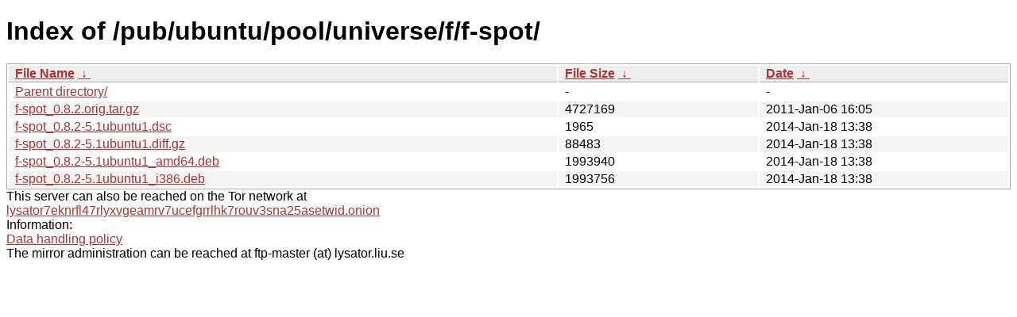

--- FILE ---
content_type: text/html; charset=utf-8
request_url: https://ftp.lysator.liu.se/pub/ubuntu/pool/universe/f/f-spot/?C=M&O=A
body_size: 2724
content:
<!DOCTYPE html><html><head><meta http-equiv="content-type" content="text/html; charset=utf-8"><meta name="viewport" content="width=device-width"><style type="text/css">body,html {background:#fff;font-family:"Bitstream Vera Sans","Lucida Grande","Lucida Sans Unicode",Lucidux,Verdana,Lucida,sans-serif;}tr:nth-child(even) {background:#f4f4f4;}th,td {padding:0.1em 0.5em;}th {text-align:left;font-weight:bold;background:#eee;border-bottom:1px solid #aaa;}#list {border:1px solid #aaa;width:100%;}a {color:#a33;}a:hover {color:#e33;}</style>

<title>Index of /pub/ubuntu/pool/universe/f/f-spot/</title>
</head><body><h1>Index of /pub/ubuntu/pool/universe/f/f-spot/</h1>
<table id="list"><thead><tr><th style="width:55%"><a href="?C=N&amp;O=A">File Name</a>&nbsp;<a href="?C=N&amp;O=D">&nbsp;&darr;&nbsp;</a></th><th style="width:20%"><a href="?C=S&amp;O=A">File Size</a>&nbsp;<a href="?C=S&amp;O=D">&nbsp;&darr;&nbsp;</a></th><th style="width:25%"><a href="?C=M&amp;O=A">Date</a>&nbsp;<a href="?C=M&amp;O=D">&nbsp;&darr;&nbsp;</a></th></tr></thead>
<tbody><tr><td class="link"><a href="../?C=M&amp;O=A">Parent directory/</a></td><td class="size">-</td><td class="date">-</td></tr>
<tr><td class="link"><a href="f-spot_0.8.2.orig.tar.gz" title="f-spot_0.8.2.orig.tar.gz">f-spot_0.8.2.orig.tar.gz</a></td><td class="size">            4727169</td><td class="date">2011-Jan-06 16:05</td></tr>
<tr><td class="link"><a href="f-spot_0.8.2-5.1ubuntu1.dsc" title="f-spot_0.8.2-5.1ubuntu1.dsc">f-spot_0.8.2-5.1ubuntu1.dsc</a></td><td class="size">               1965</td><td class="date">2014-Jan-18 13:38</td></tr>
<tr><td class="link"><a href="f-spot_0.8.2-5.1ubuntu1.diff.gz" title="f-spot_0.8.2-5.1ubuntu1.diff.gz">f-spot_0.8.2-5.1ubuntu1.diff.gz</a></td><td class="size">              88483</td><td class="date">2014-Jan-18 13:38</td></tr>
<tr><td class="link"><a href="f-spot_0.8.2-5.1ubuntu1_amd64.deb" title="f-spot_0.8.2-5.1ubuntu1_amd64.deb">f-spot_0.8.2-5.1ubuntu1_amd64.deb</a></td><td class="size">            1993940</td><td class="date">2014-Jan-18 13:38</td></tr>
<tr><td class="link"><a href="f-spot_0.8.2-5.1ubuntu1_i386.deb" title="f-spot_0.8.2-5.1ubuntu1_i386.deb">f-spot_0.8.2-5.1ubuntu1_i386.deb</a></td><td class="size">            1993756</td><td class="date">2014-Jan-18 13:38</td></tr>
</tbody></table><div>This server can also be reached on the Tor network at</div>
<div><a href="http://lysator7eknrfl47rlyxvgeamrv7ucefgrrlhk7rouv3sna25asetwid.onion/">lysator7eknrfl47rlyxvgeamrv7ucefgrrlhk7rouv3sna25asetwid.onion</a></div>
<div>Information:</div>
<div><a href="/datahanteringspolicy.txt">Data handling policy</a></div>
<div>The mirror administration can be reached at ftp-master (at) lysator.liu.se</div>
